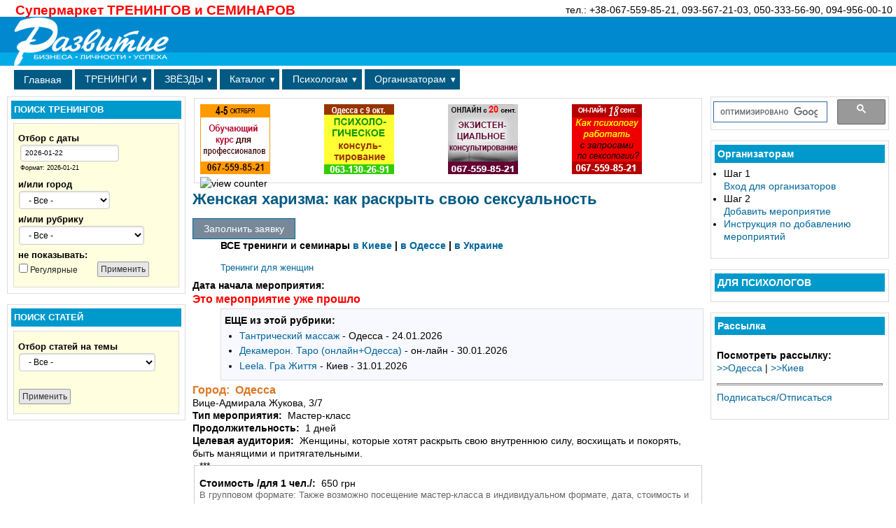

--- FILE ---
content_type: text/html; charset=utf-8
request_url: https://www.personal-trening.com/node/25965
body_size: 12598
content:
<!DOCTYPE html PUBLIC "-//W3C//DTD XHTML 1.0 Strict//EN" "http://www.w3.org/TR/xhtml1/DTD/xhtml1-strict.dtd">
<html xmlns="http://www.w3.org/1999/xhtml" lang="ru" xml:lang="ru" dir="ltr">

<head>
<meta http-equiv="Content-Type" content="text/html; charset=utf-8" /><!-- zp6-4.x -->
<title>Женская харизма: как быть привлекательной. Тренинги в Одессе</title>
<meta name="HandheldFriendly" content="true" />
<meta name="viewport" content="width=device-width, initial-scale=1" />
<meta name="MobileOptimized" content="width" />

<link rel="shortcut icon" href="/files/favicon.gif" type="image/x-icon" />
<meta property="og:site_name" content="Супермаркет тренингов и семинаров" />
<link rel="logo" href="/files/zeropoint_logo.png" type="image/svg" />
<meta property="og:title" content="Женская харизма: как раскрыть свою сексуальность" />
<meta property="og:description" content="Притягательная и манящая... Интригующая и уверенная в себе... Мужчины хотят быть рядом с ней, женщины мечтают походить на нее... И такой Женщиной можешь быть Ты. И у Тебя для этого уже есть все необходимое.  Что особенного есть в этой Женщине? Что чувствуют мужчины?" />
<meta name="keywords" content="Тренинги для женщин" />
<meta property="og:image" content="/personal-trening_face1.jpg" />
<meta name="description" content="Притягательная и манящая... Интригующая и уверенная в себе... Мужчины хотят быть рядом с ней, женщины мечтают походить на нее... И такой Женщиной можешь быть Ты" />
<meta name="copyright" content="www.personal-trening.com" />
<meta property="og:type" content="website" />
<link rel="canonical" href="https://www.personal-trening.com/node/25965" />
<meta property="og:url" content="https://www.personal-trening.com/node/25965" />
<meta name="robots" content="index, follow" />
<meta property="og:email" content="personal-trening@ukr.net" />
<meta property="og:phone_number" content="+38067-559-85-21" />

<link rel="stylesheet" media="all" href="/sites/all/themes/zeropoint/css/yui/pure-min.css" />

<!--[if IE 8]>
<link rel="stylesheet" media="all" href="/sites/all/themes/zeropoint/css/yui/grids-responsive-old-ie-min.css">
<![endif]-->
<!--[if gt IE 8]><!-->
<link rel="stylesheet" media="all" href="/sites/all/themes/zeropoint/css/yui/grids-responsive-min.css">
<!--<![endif]-->

<link rel="stylesheet" media="all" href="/sites/all/themes/zeropoint/_custom/headerimg/rotate.php" />

<link type="text/css" rel="stylesheet" media="all" href="/files/css/css_7977bf0edc0dfdf29814126062130cf4.css" />
<link type="text/css" rel="stylesheet" media="print" href="/files/css/css_19c2b2eaeeb411909721a10b075c91a2.css" />
<script type="text/javascript" src="/files/js/js_826997cbc88721568744c4cde628a880.jsmin.js"></script>
<script type="text/javascript">
<!--//--><![CDATA[//><!--
jQuery.extend(Drupal.settings, { "basePath": "/", "nice_menus_options": { "delay": "800", "speed": "normal" }, "datePopup": { "edit-field-date-value-default-value-datepicker-popup-0": { "func": "datepicker", "settings": { "prevText": "\x26laquo;", "nextText": "\x26raquo;", "currentText": "Сегодня", "changeMonth": true, "changeYear": true, "clearText": "Очистить", "closeText": "Закрыть", "firstDay": 1, "dayNames": [ "вс", "пн", "вт", "ср", "чт", "пт", "сб" ], "dayNamesShort": [ "вс", "пн", "вт", "ср", "чт", "пт", "сб" ], "dayNamesMin": [ "ВС", "ПН", "ВТ", "СР", "ЧТ", "ПТ", "СБ" ], "monthNames": [ "Января", "Февраля", "Марта", "Апреля", "Мая", "Июня", "Июля", "Августа", "Сентября", "Октября", "Ноября", "Декабря" ], "monthNamesShort": [ "Янв", "Фев", "Мар", "Апр", "Май", "Июн", "Июл", "Авг", "Сен", "Окт", "Ноя", "Дек" ], "autoPopUp": "focus", "closeAtTop": false, "speed": "immediate", "dateFormat": "yy-mm-dd", "yearRange": "+0:+1", "fromTo": false, "defaultDate": "0y" } } } });
//--><!]]>
</script>
<script type="text/javascript">
<!--//--><![CDATA[//><!--
$(document).ready(function() {$('#back-top').css('right','40px');$('#back-top .icon').css('background-color','#CCCCCC').fadeTo('fast',0.5); $('#back-top .icon').mouseover(function(){ $(this).css({'background-color':'#777777','opacity':'1'}).fadeTo('slow',1);}).mouseout(function(){ $(this).css({'background-color':'#CCCCCC'}).fadeTo('fast',0.5);});$('span#link').css('display','none');});
//--><!]]>
</script>
<script type="text/javascript" defer> </script>
</head>

<body class="not-admin not-logged-in not-front full-node node-type-training nid-25965 tag-171 section-node page-node-25965 ml fs0 nb1 nbl himg lg-ru">
<div id="skip-link">
  <a href="#main" class="element-invisible element-focusable">Skip to main content</a>
  <a href="#search" class="element-invisible element-focusable">Skip to search</a>
</div>

<div id="top_bg">
<div class="sizer0 clearfix" style="max-width:;">
<div id="top_left">
<div id="top_right">
<div id="headimg">

<div id="header">
<div class="clearfix">
  <div id="top-elements">
            <div id="banner"><div class="block-wrapper odd block_1">
  <div id="block-block-78" class="block block-block ">
        <div class="content">тел.: +38-067-559-85-21,  093-567-21-03, 050-333-56-90, 094-956-00-10</div>
  </div>
</div>
</div>  </div>
  <a href="/" title="Главная"><img src="/files/zeropoint_logo.png" alt="Главная" class="logoimg" /></a>  <div id="name-and-slogan">
            <p id="site-name"><a href="/" title="Главная">Супермаркет ТРЕНИНГОВ и СЕМИНАРОВ</a></p>
          </div>
</div>
<div class="menuband clearfix">
  <div id="menu" class="menu-wrapper">
      <a href="/" class="pure-menu-heading" title="">
      <img src="/files/zeropoint_logo.png" alt="Главная" class="logomob" />      Супермаркет ТРЕНИНГОВ и СЕМИНАРОВ    </a>
        <a href="#" id="toggles" class="menu-toggle"><s class="bars"></s><s class="bars"></s><div class="element-invisible">toggle</div></a>
    <div class="pure-menu pure-menu-horizontal menu-transform" role="navigation" aria-label="Menu">
      <div class="element-invisible">Primary menu</div>
      <ul class="pure-menu-list"><li class="pure-menu-item"><a href="https://www.personal-trening.com/" title="Главная" class="pure-menu-link menu-73">Главная</a></li><li class="pure-menu-item pure-menu-has-children pure-menu-allow-hover"><a href="/event" title="Расписание семинаров и тренингов" class="pure-menu-link menu-114">ТРЕНИНГИ</a><ul class="pure-menu-children"><li class="pure-menu-item"><a href="/event" title="" class="pure-menu-link menu-11217">Отбор по городу, направлению</a></li><li class="pure-menu-item"><a href="/taxonomy_term_training/term/81" title="Тренинги для строительных компаний" class="pure-menu-link menu-13066">Строительство. Земля</a></li><li class="pure-menu-item"><a href="/event_psy" title="" class="pure-menu-link menu-11218">Для психологов и тренеров</a></li><li class="pure-menu-item"><a href="/node/582" title="Женские тренинги" class="pure-menu-link menu-11219">Женские тренинги</a></li><li class="pure-menu-item"><a href="/training_fest" title="Он-лайн и дистанционное образование" class="pure-menu-link menu-11220">Он-лайн и дистанционное</a></li><li class="pure-menu-item"><a href="/trainingdirection" title="Отбор по организатору" class="pure-menu-link menu-11222">Отбор по организатору</a></li></ul>
</li><li class="pure-menu-item pure-menu-has-children pure-menu-allow-hover"><a href="/training_stars" title="Звездные тренинги" class="pure-menu-link menu-76">ЗВЁЗДЫ</a><ul class="pure-menu-children"><li class="pure-menu-item"><a href="/training_stars" title="Расписание зведных тренингов" class="pure-menu-link menu-11252">ЗВЁЗДНЫЕ тренинги</a></li></ul>
</li><li class="pure-menu-item pure-menu-has-children pure-menu-allow-hover"><a href="/training_company" title="Каталог организаторов, специалистов и др." class="pure-menu-link menu-11229">Каталог</a><ul class="pure-menu-children"><li class="pure-menu-item"><a href="/training_company" title="Каталог организаторов мероприятий по алфавиту" class="pure-menu-link menu-11230">Организаторы</a></li><li class="pure-menu-item"><a href="/specialist_all" title="Каталог тренеров и психологов" class="pure-menu-link menu-11231">Тренеры и психологи</a></li><li class="pure-menu-item"><a href="/training_service" title="Помещения в аренду под тренинги и семинары" class="pure-menu-link menu-11232">Помещения в аренду</a></li><li class="pure-menu-item"><a href="/articles" title="Статьи: развитие бизнеса и личности" class="pure-menu-link menu-328">Статьи</a></li><li class="pure-menu-item"><a href="/question_all" title="Ответы психологов на вопросы" class="pure-menu-link menu-11235">Ответы психологов</a></li><li class="pure-menu-item"><a href="/book_free" title="Скачать книги бесплатно" class="pure-menu-link menu-11236">Книги скачать</a></li><li class="pure-menu-item"><a href="/magazine" title="Скачать бесплатно журнал" class="pure-menu-link menu-11237">Журнал скачать</a></li></ul>
</li><li class="pure-menu-item pure-menu-has-children pure-menu-allow-hover"><a href="/event_psy" title="" class="pure-menu-link menu-11277">Психологам</a><ul class="pure-menu-children"><li class="pure-menu-item"><a href="/event_psy" title="" class="pure-menu-link menu-13074">Все мероприятия</a></li><li class="pure-menu-item"><a href="/node/29086" title="" class="pure-menu-link menu-11276">Арт-терапия</a></li><li class="pure-menu-item"><a href="/node/29090" title="" class="pure-menu-link menu-11539">Детская терапия</a></li><li class="pure-menu-item"><a href="/node/29145" title="" class="pure-menu-link menu-12307">Консультирование</a></li><li class="pure-menu-item"><a href="/articles" title="" class="pure-menu-link menu-74">Статьи психология</a></li></ul>
</li><li class="pure-menu-item pure-menu-has-children pure-menu-allow-hover"><a href="/user" title="Добавить мероприятие" class="pure-menu-link menu-327">Организаторам</a><ul class="pure-menu-children"><li class="pure-menu-item"><a href="/user" title="Вход в профиль для организаторов" class="pure-menu-link menu-11253">Вход для организаторов</a></li><li class="pure-menu-item"><a href="/advert" title="Размещение информации на портале" class="pure-menu-link menu-66">Размещение информации на портале</a></li><li class="pure-menu-item"><a href="/advert" title="" class="pure-menu-link menu-11275">Реклама</a></li></ul>
</li></ul>
    </div>
    </div>
</div>
</div>

</div></div></div></div></div>

<div id="body_bg">
<div class="sizer0 clearfix" style="max-width:;">
<div id="body_left">
<div id="body_right">



<div id="breadcrumb" class="clearfix"></div>



<div class="clearfix">
<div id="middlecontainer" class="pure-g">
  <div class="pure-u-1 pure-u-md-5-24">
    <div id="sidebar-left"><div class="block-wrapper odd block_1">
  <div id="block-block-53" class="block block-block themed-block">
              <div class="block-icon"></div>
          <h3 class="title block-title">ПОИСК ТРЕНИНГОВ</h3>
          <div class="content"><form action="/event"  accept-charset="UTF-8" method="get" id="views-exposed-form-event-page-1" class="pure-form ">
<div><div class="views-exposed-form">
  <div class="views-exposed-widgets clear-block">
          <div class="views-exposed-widget views-widget-filter-field_date_value_default">
                  <label for="">
            Отбор с даты          </label>
                        <div class="views-widget">
          <div class="date-views-filter-wrapper">
<div class="container-inline-date date-clear">
</div>
<div class="date-clear form-item"><div class="description">
  <div class="container-inline-date form-item date-clear-block"><div class="form-item" id="edit-field-date-value-default-value-wrapper">
 <div class="form-item" id="edit-field-date-value-default-value-datepicker-popup-0-wrapper">
 <input type="text" maxlength="30" name="field_date_value_default[value][date]" id="edit-field-date-value-default-value-datepicker-popup-0" size="20" value="2026-01-22" class="form-text" />
 <div class="description"> Формат: 2026-01-21</div>
</div>

</div>
</div></div>
</div>
</div>        </div>
      </div>
          <div class="views-exposed-widget views-widget-filter-field_trening_city_value_many_to_one">
                  <label for="edit-field-trening-city-value-many-to-one">
            и/или город          </label>
                        <div class="views-widget">
          <div class="form-item" id="edit-field-trening-city-value-many-to-one-wrapper">
 <select name="field_trening_city_value_many_to_one" class="form-select" id="edit-field-trening-city-value-many-to-one" ><option value="All" selected="selected">- Все -</option><option value="Другой">Другой</option><option value="он-лайн">он-лайн</option><option value="Белая Церковь">Белая Церковь</option><option value="Винница">Винница</option><option value="Днепр">Днепр</option><option value="Донецк">Донецк</option><option value="Житомир">Житомир</option><option value="Запорожье">Запорожье</option><option value="Черноморск">Черноморск</option><option value="Киев">Киев</option><option value="Крапивницкий">Крапивницкий</option><option value="Кременчуг">Кременчуг</option><option value="Кривой Рог">Кривой Рог</option><option value="Мариуполь">Мариуполь</option><option value="Николаев">Николаев</option><option value="Луганск">Луганск</option><option value="Львов">Львов</option><option value="Одесса">Одесса</option><option value="Полтава">Полтава</option><option value="Севастополь">Севастополь</option><option value="Симферополь">Симферополь</option><option value="Тернополь">Тернополь</option><option value="Ужгород">Ужгород</option><option value="Харьков">Харьков</option><option value="Херсон">Херсон</option><option value="Хмельницкий">Хмельницкий</option><option value="Чернигов">Чернигов</option><option value="Черновцы">Черновцы</option><option value="Выездной">Выездной</option><option value="Выезд за рубеж">Выезд за рубеж</option></select>
</div>
        </div>
      </div>
          <div class="views-exposed-widget views-widget-filter-tid">
                  <label for="edit-tid">
            и/или рубрику          </label>
                        <div class="views-widget">
          <div class="form-item" id="edit-tid-wrapper">
 <select name="tid" class="form-select" id="edit-tid" ><option value="All" selected="selected">- Все -</option><option value="33">HR, Персонал</option><option value="28">IT. Логистика. ВЭД</option><option value="7">Ресторан и Отель</option><option value="29">Маркетинг. Реклама</option><option value="31">Продажи. Переговоры</option><option value="27">Бизнес-финансы. Право</option><option value="81">Земля. Строительство</option><option value="30">Для руководителей</option><option value="131">Работа, карьера</option><option value="32">Коучинг</option><option value="35">Оратор, Имидж</option><option value="178">Творчество. Арт</option><option value="202">Личные финансы</option><option value="93">Здоровье. Практики</option><option value="118">Психологам и тренерам</option><option value="171">Тренинги для женщин</option><option value="9">Личностный рост</option><option value="34">НЛП</option><option value="37">Эзотерика</option><option value="36">Он, Она. Отношения</option><option value="38">Дети</option><option value="199">Новогоднее</option><option value="237">Психо-игры</option><option value="8">Психо-тренинги</option><option value="176">Онлайн тренинги</option><option value="96">Выезд.тренинг. Туризм</option><option value="42">Заседания клубов и др.</option><option value="196">Регулярные</option></select>
</div>
        </div>
      </div>
          <div class="views-exposed-widget views-widget-filter-tid_1">
                  <label for="edit-tid-1">
            не показывать:          </label>
                        <div class="views-widget">
          <div class="form-checkboxes bef-select-as-checkboxes"><div class="bef-checkboxes"><div class="form-item" id="edit-tid-1-196-wrapper">
 <input type="checkbox" name="tid_1[]" id="edit-tid-1-196" value="196"  /> <label class='option' for='edit-tid-1-196'>Регулярные</label>
</div>
</div></div>        </div>
      </div>
                    <div class="views-exposed-widget views-submit-button">
      <input type="submit" id="edit-submit-1-event" value="Применить"  class="pure-button form-submit" />
    </div>
      </div>
</div>

</div></form>
 </div>
  </div>
</div>
<div class="block-wrapper even block_2">
  <div id="block-block-99" class="block block-block themed-block">
              <div class="block-icon"></div>
          <h3 class="title block-title">ПОИСК СТАТЕЙ</h3>
          <div class="content"><form action="/articles"  accept-charset="UTF-8" method="get" id="views-exposed-form-articles-page-1" class="pure-form ">
<div><div class="views-exposed-form">
  <div class="views-exposed-widgets clear-block">
          <div class="views-exposed-widget views-widget-filter-term_node_tid_depth">
                  <label for="edit-term-node-tid-depth">
            Отбор статей на темы          </label>
                        <div class="views-widget">
          <div class="form-item" id="edit-term-node-tid-depth-wrapper">
 <select name="term_node_tid_depth" class="form-select" id="edit-term-node-tid-depth" ><option value="All" selected="selected">- Все -</option><option value="51">Менеджмент. Персонал</option><option value="209">-Менеджер</option><option value="204">-Обучение персонала</option><option value="206">-Управление персоналом</option><option value="207">-Подбор персонала</option><option value="208">-Мотивация персонала</option><option value="210">-Тайм-менеджмент</option><option value="211">-Командообразование</option><option value="214">-Поиск работы</option><option value="173">Психология женщины</option><option value="217">-Женское счастье</option><option value="203">-Удобный дом</option><option value="233">-Техника</option><option value="231">-Мода</option><option value="218">-Торжество</option><option value="1">Развитие бизнеса</option><option value="236">-Кредитование</option><option value="232">-Логистика, грузоперевозки</option><option value="49">-Финансы. Право</option><option value="223">-Недвижимость</option><option value="52">-Продажи и переговоры</option><option value="50">-Статьи о маркетинге</option><option value="184">-Бизнес и интернет</option><option value="213">-Продвижение сайта</option><option value="234">-Видеонаблюдение</option><option value="179">Карьера и образование</option><option value="219">-Онлайн обучение</option><option value="46">-Языки, переводы</option><option value="220">-Учёба за рубежом</option><option value="227">-Тренинги и курсы</option><option value="2">Развитие личности</option><option value="224">-Саморазвитие</option><option value="235">-Принятие себя</option><option value="53">-Лидерство</option><option value="205">-Развитие мозга</option><option value="222">-Личные финансы</option><option value="212">-Ставим цели</option><option value="229">-Желания</option><option value="215">-Расстановки</option><option value="228">-Эмоции</option><option value="225">-Интервью</option><option value="54">-Личность человека</option><option value="221">-Арт-терапия</option><option value="55">-Психология. Отношения</option><option value="115">-НЛП. Манипуляция</option><option value="43">-Имидж. Оратор</option><option value="56">-Фэн-шуй и др.</option><option value="48">Туризм</option><option value="230">-Досуг</option><option value="137">Статьи о здоровье</option><option value="44">Статьи о детях</option><option value="226">-Дети и семья</option><option value="45">Анонсы бизнес-книг</option><option value="180">Лента rss</option></select>
</div>
        </div>
      </div>
                    <div class="views-exposed-widget views-submit-button">
      <input type="submit" id="edit-submit-2-articles" value="Применить"  class="pure-button form-submit" />
    </div>
      </div>
</div>

</div></form>
 </div>
  </div>
</div>
</div>
  </div>
<div class="pure-u-1 pure-u-md-14-24">
  <div id="main" role="main">
       
    <div id="section1" class="sections pure-g">
<div class="pure-u-1"><div class="u1"><div class="block-wrapper odd block_1">
  <div id="block-ad-181" class="block block-ad themed-block">
        <div class="content"><div class="html-advertisement" id="ad-3959"><table width=100%><tr/>

<td><a href="/node/10374"><img decoding="async" src="/files/u1/banner/banner_kachura_okt_2025.gif" alt="Телесно-ориентированная терапия, Онлайн 2025" width="100px" height="100px" /></a></td>

<td><a href="/node/3132"><img decoding="async" src="/files/u1/banner/banner_rubleva_psy_okt1_2025.gif" alt="Психологическое консультирование, Онлайн+Одесса, 2025" width="100px" height="100px" /></a></td>

<td><a href="/node/9238"><img decoding="async" src="/files/u1/banner/banner_maximenko_sent_2025.gif" alt="Специализация по экзистенциальному психологическому консультированию 2025" width="100px" height="100px" /></a></td>

<td><a href="/node/19312"><img src="/files/u1/banner/banner_slavina_okt_2025.gif" alt="Сексология для психологов онлайн 2025" width="100px" height="100px" /></a></td>

</tr></table></div><div class="ad-image-counter"><img src="https://www.personal-trening.com/sites/all/modules/ad/serve.php?o=image&amp;a=3959" height="0" width="0" alt="view counter" /></div></div>
  </div>
</div>
</div></div></div>


 <div class="tabs"></div>
        
 <h1 class="title">Женская харизма: как раскрыть свою сексуальность</h1> 

 
<div id="content-top"><div class="block-wrapper odd block_1">
  <div id="block-block-73" class="block block-block ">
        <div class="content"></a><a href="#block-block-60"  class="c">Заполнить заявку</a>
<div class="trening"><strong>ВСЕ тренинги и семинары <a href="/event_training_kiev">в Киеве</a> | <a href="/event_training_odessa">в Одессе</a> | <a href="/event">в Украине</a></strong></div></div>
  </div>
</div>
<div class="block-wrapper even block_2">
  <div id="block-block-28" class="block block-block ">
        <div class="content"><a name="form"></a></div>
  </div>
</div>
</div>   
    <div id="node-25965" class="node even full-node node-type-training">
  
  
  <div class="meta">
      </div>

    <div class="terms">
    <ul class="taxonomy"><li class="vocab-term"><a href="/taxonomy_term_training/term/171" rel="tag" title="">Тренинги для женщин</a></li></ul>  </div>
  
  
  <div class="content">
    <div class="field field-type-viewfield field-field-data-v">
      <div class="field-label">Дата начала мероприятия:&nbsp;</div>
    <div class="field-items">
            <div class="field-item odd">
                    <div class="view view-data-vmesto view-style-Нормальный view-id-data_vmesto view-display-id-default">
    
  
  
      <div class="view-empty">
      <h5>Это мероприятие уже прошло</h5>
<div class="pohojie">
<div class="view view-pohojie view-style-Нормальный view-id-pohojie view-display-id-block_1">
        <div class="view-header">
      <h4> ЕЩЕ из этой рубрики:</h4>
    </div>
  
  
  
      <div class="view-content">
      <div class="item-list">    <ul>          <li class="views-row views-row-1 views-row-odd views-row-first">  
  <span class="views-field views-field-title">        <span class="field-content"><a href="/node/22227">Тантрический массаж</a></span>  </span>       -   
  <span class="views-field views-field-field-trening-city-value">        <span class="field-content">Одесса</span>  </span>       -   
  <span class="views-field views-field-field-date-value">        <span class="field-content"><span class="date-display-single">24.01.2026</span></span>  </span></li>
          <li class="views-row views-row-2 views-row-even">  
  <span class="views-field views-field-title">        <span class="field-content"><a href="/node/29517">Декамерон. Таро (онлайн+Одесса)</a></span>  </span>       -   
  <span class="views-field views-field-field-trening-city-value">        <span class="field-content">он-лайн</span>  </span>       -   
  <span class="views-field views-field-field-date-value">        <span class="field-content"><span class="date-display-single">30.01.2026</span></span>  </span></li>
          <li class="views-row views-row-3 views-row-odd views-row-last">  
  <span class="views-field views-field-title">        <span class="field-content"><a href="/node/30074">Leela. Гра Життя</a></span>  </span>       -   
  <span class="views-field views-field-field-trening-city-value">        <span class="field-content">Киев</span>  </span>       -   
  <span class="views-field views-field-field-date-value">        <span class="field-content"><span class="date-display-single">31.01.2026</span></span>  </span></li>
      </ul></div>    </div>
  
  
  
  
  
  
</div>  
</div>    </div>
  
  
  
  
  
  
</div>         </div>
        </div>
</div>
<div class="field field-type-text field-field-trening-city">
    <div class="field-items">
            <div class="field-item odd">
                      <div class="field-label-inline-first">
              Город:&nbsp;</div>
                    Одесса        </div>
        </div>
</div>
<div class="field field-type-text field-field-trening-street">
    <div class="field-items">
            <div class="field-item odd">
                    Вице-Адмирала Жукова, 3/7        </div>
        </div>
</div>
<div class="field field-type-text field-field---1">
    <div class="field-items">
            <div class="field-item odd">
                      <div class="field-label-inline-first">
              Тип мероприятия:&nbsp;</div>
                    Мастер-класс        </div>
        </div>
</div>
<div class="field field-type-number-integer field-field-prodolzhitelnost">
    <div class="field-items">
            <div class="field-item odd">
                      <div class="field-label-inline-first">
              Продолжительность:&nbsp;</div>
                    1 дней        </div>
        </div>
</div>
<div class="field field-type-text field-field-auditoriya">
    <div class="field-items">
            <div class="field-item odd">
                      <div class="field-label-inline-first">
              Целевая аудитория:&nbsp;</div>
                    Женщины, которые хотят раскрыть свою внутреннюю силу, восхищать и покорять, быть манящими и притягательными.        </div>
        </div>
</div>
<fieldset class="fieldgroup group---0"><legend>***</legend><div class="field field-type-number-float field-field-cost">
    <div class="field-items">
            <div class="field-item odd">
                      <div class="field-label-inline-first">
              Стоимость /для 1 чел./:&nbsp;</div>
                    650 грн        </div>
        </div>
</div>
<div class="field field-type-text field-field-cena">
    <div class="field-items">
            <div class="field-item odd">
                    В групповом формате: Также возможно посещение мастер-класса в индивидуальном формате, дата, стоимость и время встречи оговариваются дополнительно         </div>
        </div>
</div>
<div class="field field-type-number-integer field-field------0">
    <div class="field-items">
            <div class="field-item odd">
                      <div class="field-label-inline-first">
              Скидка /для заполнивших форму заявки/:&nbsp;</div>
                    <img src="/files/u1/2.gif">&nbsp;150&nbsp;грн        </div>
        </div>
</div>
</fieldset>
<fieldset class="fieldgroup group-ved"><div class="field field-type-nodereference field-field-trenerspr">
      <div class="field-label">Ведущий мероприятия:&nbsp;</div>
    <div class="field-items">
            <div class="field-item odd">
                    <div class="node-sp">
    <div class="view view-trainer-smol view-style-Нормальный view-id-trainer_smol view-display-id-default">
    
  
  
      <div class="view-content">
      <table class="views-table cols-2">
        <thead>
      <tr>
                  <th class="views-field views-field-field--8-fid">
                      </th>
                  <th class="views-field views-field-field---8-value">
                      </th>
              </tr>
    </thead>
    <tbody>
          <tr class="odd views-row-first views-row-last">
                  <td class="views-field views-field-field--8-fid" >
            <img src="https://www.personal-trening.com/files/imagecache/w150/specialist/shadrina-tatyana.jpg" alt="Татьяна Шадрина" title="" width="87" height="120" class="imagecache imagecache-w150 imagecache-default imagecache-w150_default"/>          </td>
                  <td class="views-field views-field-field---8-value" >
            <p><span><a href="/node/24904"><span style="text-decoration: underline;">Татьяна Шадрина</span></a> -&nbsp;практикующий сексолог, член Ассоциации сексологов и сексотерапевтов Украины; сертифицированный сокотерапевт-диетолог, член Ассоциации финтес-диетологов и нутрициологов Украины. Автор книг по сокотерапии</span></p>
          </td>
              </tr>
      </tbody>
</table>
    </div>
  
  
  
  
  
  
</div>   </div>        </div>
        </div>
</div>
</fieldset>
<fieldset class="fieldgroup group-regl"><div class="field field-type-text field-field-regl">
    <div class="field-items">
            <div class="field-item odd">
                      <div class="field-label-inline-first">
              Регламент мероприятия:&nbsp;</div>
                    практикум-интенсив с 18:30 до 20:00 в мини-группе (один раз в месяц)        </div>
        </div>
</div>
</fieldset>
<p>Притягательная и манящая... Интригующая и уверенная в себе... Мужчины хотят быть рядом с ней, женщины мечтают походить на нее... И такой Женщиной можешь быть Ты. И у Тебя для этого уже есть все необходимое.&nbsp;</p>
<ul>
<li>Что особенного есть в этой Женщине?</li>
<li>Что чувствуют мужчины?</li>
<li>Какая особенность её силы, притягивающей, как магнит?&nbsp;</li>
</ul>
<p><strong>Это - сексуальная харизма. Женщина, обладающая сексуальной харизмой, удивительным образом влияет на мужчин, очаровывает, ведет за собой.&nbsp;</strong></p>
<p>Эта харизма уже есть в Тебе, но комплексы, страхи, обиды, неуверенность в себе, негативный опыт прошлых отношений, бытовые сложности – и вот… этот источник высыхает, блеск из глаз уходит, и ореол притягательности растворяется...&nbsp;</p>
<ul>
<li><strong>Как вернуть себе эту силу?&nbsp;&nbsp;</strong></li>
<li>Как освободиться от того, что мешает обрести Тебе женственность и сексуальную харизму?</li>
</ul>
<p>Приглашаю Тебя на мастер-класс по раскрытию сексуальной харизмы, где Ты узнаешь&nbsp;<strong>10 ГЛАВНЫХ СЕКРЕТОВ сексуальной харизмы, которые делают женщину притягательной для Мужчины.&nbsp;</strong></p>
<p>Харизма не зависит от Твоего возраста, роста и веса. Она ЕСТЬ в Тебе! Все эти сложности только в Твоей голове!</p>
<p>Приглашаю Тебя отправиться вместе со мной в увлекательное путешествие по исследованию себя и поиску своих внутренних сокровищ.</p>
<p>Женщина, раскрывшая свою внутреннюю силу, наслаждается жизнью, счастлива от того, что она родилась женщиной. Она пребывает в особом состоянии, на которое и притягиваются мужчины.&nbsp;</p>
<p><strong>Регистрируйся!&nbsp; Будет интересно.</strong><br /><strong>&nbsp;</strong></p>
<fieldset class="fieldgroup group--"><legend>Организатор мероприятия</legend><div class="field field-type-nodereference field-field-orgspr">
    <div class="field-items">
            <div class="field-item odd">
                    <a href="/node/24903">Женский Центр Татьяны Шадриной</a>        </div>
        </div>
</div>
</fieldset>
  </div>

  
  </div>
        <div id="content-bottom"><div class="block-wrapper odd block_1">
  <div id="block-block-60" class="block block-block ">
        <div class="content"><div class="yellow"><div id="node-776" class="node odd full-node node-type-webform">
  
    <h2 class="title"><a href="/node/776" title="! ЗАПОЛНИТЕ предварительную ЗАЯВКУ">! ЗАПОЛНИТЕ предварительную ЗАЯВКУ</a></h2>
  
  
  <div class="content">
    <div class="tdst"></div>
    <div class="tddr"><form action="/node/776"  accept-charset="UTF-8" method="post" id="webform-client-form-776" class="pure-form webform-client-form" enctype="multipart/form-data">
<div><div class="webform-component-textfield" id="webform-component-name_training"><div class="form-item" id="edit-submitted-name-training-wrapper">
 <label for="edit-submitted-name-training">Название заинтересовавшего вас мероприятия: <span class="form-required" title="Это поле необходимо заполнить.">*</span></label>
 <input type="text" maxlength="128" name="submitted[name_training]" id="edit-submitted-name-training" size="60" value="" class="form-text required" />
</div>
</div><div class="webform-component-textfield" id="webform-component-name_users"><div class="form-item" id="edit-submitted-name-users-wrapper">
 <label for="edit-submitted-name-users">Ваши Фамилия и Имя, число желающих: <span class="form-required" title="Это поле необходимо заполнить.">*</span></label>
 <input type="text" maxlength="128" name="submitted[name_users]" id="edit-submitted-name-users" size="60" value="" class="form-text required" />
 <div class="description"><p>(напр.: Иванов Иван, 1... Глушко Ирина, 3)</p>
</div>
</div>
</div><div class="webform-component-textfield" id="webform-component-gorod"><div class="form-item" id="edit-submitted-gorod-wrapper">
 <label for="edit-submitted-gorod">Город, в котором вы живете: <span class="form-required" title="Это поле необходимо заполнить.">*</span></label>
 <input type="text" maxlength="60" name="submitted[gorod]" id="edit-submitted-gorod" size="60" value="" class="form-text required" />
</div>
</div><div class="webform-component-email" id="webform-component-new_comp__onent_name"><div class="form-item" id="edit-submitted-new-comp--onent-name-wrapper">
 <label for="edit-submitted-new-comp--onent-name">Ваш e-mail: <span class="form-required" title="Это поле необходимо заполнить.">*</span></label>
 <input type="text" maxlength="128" name="submitted[new_comp__onent_name]" id="edit-submitted-new-comp--onent-name" size="60" value="" class="form-text required" />
 <div class="description"><p>Проверьте отсутствие пробела до и после адреса</p>
</div>
</div>
</div><div class="webform-component-textfield" id="webform-component-_"><div class="form-item" id="edit-submitted---wrapper">
 <label for="edit-submitted--">Мобильный телефон (код-номер): <span class="form-required" title="Это поле необходимо заполнить.">*</span></label>
 <input type="text" maxlength="40" name="submitted[_]" id="edit-submitted--" size="60" value="" class="form-text required" />
</div>
</div><div class="webform-component-markup" id="webform-component-_rassilka"><a href="/node/7121" target="_blank">&gt;&gt;<u>посмотреть рассылку</u></a></div><div class="form-item">
 <label>Хотите ли вы получать нашу рассылку?: <span class="form-required" title="Это поле необходимо заполнить.">*</span></label>
 <table class="webform-grid sticky-enabled">
 <thead><tr><th></th><th>да</th><th>нет</th> </tr></thead>
<tbody>
 <tr class="odd"><td>Тренинги в Одессе</td><td><div class="form-item" id="edit-submitted-new-component-name-Тренинги-в-Одессе-да-wrapper">
 <input type="radio" id="edit-submitted-new-component-name-Тренинги-в-Одессе-да" name="submitted[new_component_name][Тренинги в Одессе]" value="да"   class="form-radio" />
</div>
</td><td><div class="form-item" id="edit-submitted-new-component-name-Тренинги-в-Одессе-нет-wrapper">
 <input type="radio" id="edit-submitted-new-component-name-Тренинги-в-Одессе-нет" name="submitted[new_component_name][Тренинги в Одессе]" value="нет"   class="form-radio" />
</div>
</td> </tr>
 <tr class="even"><td>Тренинги в Киеве</td><td><div class="form-item" id="edit-submitted-new-component-name-Тренинги-в-Киеве-да-wrapper">
 <input type="radio" id="edit-submitted-new-component-name-Тренинги-в-Киеве-да" name="submitted[new_component_name][Тренинги в Киеве]" value="да"   class="form-radio" />
</div>
</td><td><div class="form-item" id="edit-submitted-new-component-name-Тренинги-в-Киеве-нет-wrapper">
 <input type="radio" id="edit-submitted-new-component-name-Тренинги-в-Киеве-нет" name="submitted[new_component_name][Тренинги в Киеве]" value="нет"   class="form-radio" />
</div>
</td> </tr>
</tbody>
</table>

 <div class="description"><p>Если вы уже получаете нашу рассылку,<br />
то просто подтвердите свой выбор</p>
</div>
</div>
<input type="hidden" name="submitted[number_node_1]" id="edit-submitted-number-node-1" value="25965"  />
<input type="hidden" name="details[email_subject]" id="edit-details-email-subject" value="Спасибо за регистрацию. В течение двух суток организаторы свяжутся с вами"  />
<input type="hidden" name="details[email_from_name]" id="edit-details-email-from-name" value="info@personal-trening.com"  />
<input type="hidden" name="details[email_from_address]" id="edit-details-email-from-address" value="info@personal-trening.com"  />
<input type="hidden" name="form_build_id" id="form-ATwl9lRg_5krKzzUGvCes-emcXVu55fr_VWTsTBYvrs" value="form-ATwl9lRg_5krKzzUGvCes-emcXVu55fr_VWTsTBYvrs"  />
<input type="hidden" name="form_id" id="edit-webform-client-form-776" value="webform_client_form_776"  />
<input type="submit" name="op" id="edit-submit-3" value="ОТПРАВИТЬ ЗАЯВКУ!"  class="pure-button form-submit" />

</div></form>
</div>
  </div>

  
  </div>
</div>После отправки формы <strong>ДОЖДИТЕСЬ появления страницы c надписью</strong> &quot;Спасибо за регистрацию на мероприятие&quot;. Если Вы не уверены в том, что Вам удалось зарегистрироваться, отправьте Вашу заявку письмом (в теме письма укажите "Регистрация") на электронный адрес: <a target="_top" href="mailto:personal-trening@ukr.net">personal-trening@ukr.net</a></div>
  </div>
</div>
<div class="block-wrapper even block_2">
  <div id="block-block-50" class="block block-block ">
        <div class="content"><div class="red"><img alt="тренинги и семинары в Одессе" src="/files/u4/razvitie_row.png" /><strong> Если у Вас не вышло зарегистрироваться самостоятельно,</strong> Вы можете позвонить Николаевой Елене  по тел.: +38-067-559-85-21,  093-567-21-03, 050-333-56-90, 094-956-00-10, (048) 703-70-10.</div>
</div>
  </div>
</div>
<div class="block-wrapper odd block_3">
  <div id="block-block-76" class="block block-block ">
        <div class="content">

<!-- GoogleAnalytics-->
<script type="text/javascript">

var _gaq = _gaq || [];
_gaq.push(['_setAccount', 'UA-9315090-1']);
_gaq.push(['_trackPageview']);
setTimeout("_gaq.push(['_trackEvent', '15_seconds', 'read'])",15000);

(function() {
        var ga = document.createElement('script'); ga.type = 'text/javascript'; ga.async = true;
        ga.src = ('https:' == document.location.protocol ? 'https://ssl' : 'http://www') + '.google-analytics.com/ga.js';
        var s = document.getElementsByTagName('script')[0]; s.parentNode.insertBefore(ga, s);
})();

</script></div>
  </div>
</div>
</div>  </div>
</div>
  <div class="pure-u-1 pure-u-md-5-24">
    <div id="sidebar-right"><div class="block-wrapper odd block_1">
  <div id="block-block-102" class="block block-block themed-block">
        <div class="content"><script async src="https://cse.google.com/cse.js?cx=partner-pub-7384321681648635:yufzixw6hea"></script>
<div class="gcse-searchbox-only"></div></div>
  </div>
</div>
<div class="block-wrapper even block_2">
  <div id="block-block-59" class="block block-block themed-block">
              <div class="block-icon"></div>
          <h3 class="title block-title">Организаторам</h3>
          <div class="content"><p class="banner"><ul><li>Шаг 1<br /><a href="/user">Вход для организаторов</a></li><li>Шаг 2<br /><noindex><a rel=”nofollow” href="/node/add/training">Добавить мероприятие</a></noindex></li><li><a href="/node/1639">Инструкция по добавлению мероприятий</a></li></ul></p></div>
  </div>
</div>
<div class="block-wrapper odd block_3">
  <div id="block-ad-200" class="block block-ad themed-block">
              <div class="block-icon"></div>
          <h3 class="title block-title">ДЛЯ ПСИХОЛОГОВ</h3>
          <div class="content"><!-- No active ads were found in t200 --></div>
  </div>
</div>
<div class="block-wrapper even block_4">
  <div id="block-block-41" class="block block-block themed-block">
              <div class="block-icon"></div>
          <h3 class="title block-title">Рассылка</h3>
          <div class="content"><p><strong>Посмотреть рассылку: </strong><br /> <a href="/node/1658">&gt;&gt;Одесса</a> | <a href="/node/7121">&gt;&gt;Киев</a>
<hr /> <a href="/node/1665">Подписаться/Отписаться</a>
</p>
</div>
  </div>
</div>
</div>
  </div>
</div></div>



<div role="navigation" aria-label="Menu 2">
  <div class="element-invisible">Primary menu</div>
  <ul class="links" id="menu2"><li class="menu-73 first"><a href="https://www.personal-trening.com/" title="Главная">Главная</a></li>
<li class="menu-114"><a href="/event" title="Расписание семинаров и тренингов">ТРЕНИНГИ</a></li>
<li class="menu-76"><a href="/training_stars" title="Звездные тренинги">ЗВЁЗДЫ</a></li>
<li class="menu-11229"><a href="/training_company" title="Каталог организаторов, специалистов и др.">Каталог</a></li>
<li class="menu-11277"><a href="/event_psy" title="">Психологам</a></li>
<li class="menu-327 last"><a href="/user" title="Добавить мероприятие">Организаторам</a></li>
</ul></div>

</div></div></div></div>

<div id="bottom_bg">
<div class="sizer0 clearfix" style="max-width:;">
<div id="bottom_left">
<div id="bottom_right">

<div id="footer">
<div><p>© 2008 - 2024 | тел.: +38067-559-85-21,  093-567-21-03, 050-333-56-90, (048) 703-70-10; e-mail: <a href="mailto:personal-trening@ukr.net">personal-trening@ukr.net</a><br> <a href="/event_training_kiev">тренинги и семинары Киева</a> | <a href="/event_training_odessa">тренинги и семинары Одессы</a> | <a href="/event_psy">обучение для психологов, психотерапевтов и тренеров</a></p></div>
</div>
<div id="brand"></div>

<div id="belowme"><div class="block-wrapper odd block_1">
  <div id="block-block-39" class="block block-block ">
        <div class="content"><noindex><!-- hit.ua -->
<a href='http://hit.ua/?x=9755' target='_blank'>
<script language="javascript" type="text/javascript"><!--
Cd=document;Cr="&"+Math.random();Cp="&s=1";
Cd.cookie="b=b";if(Cd.cookie)Cp+="&c=1";
Cp+="&t="+(new Date()).getTimezoneOffset();
if(self!=top)Cp+="&f=1";
//--></script>
<script language="javascript1.1" type="text/javascript"><!--
if(navigator.javaEnabled())Cp+="&j=1";
//--></script>
<script language="javascript1.2" type="text/javascript"><!--
if(typeof(screen)!='undefined')Cp+="&w="+screen.width+"&h="+
screen.height+"&d="+(screen.colorDepth?screen.colorDepth:screen.pixelDepth);
//--></script>
<script language="javascript" type="text/javascript"><!--
Cd.write("<img src='//c.hit.ua/hit?i=9755&g=0&x=1"+Cp+Cr+
"&r="+escape(Cd.referrer)+"&u="+escape(window.location.href)+
"' border='0' width='88' height='31' "+
"alt='hit.ua: сейчас на сайте, посетителей и просмотров за сегодня' title='hit.ua: сейчас на сайте, посетителей и просмотров за сегодня'/>");
//--></script>
<noscript>
<img src='//c.hit.ua/hit?i=9755&amp;g=0&amp;x=1' border='0' width='88' height='31' alt='hit.ua: сейчас на сайте, посетителей и просмотров за сегодня' title='hit.ua: сейчас на сайте, посетителей и просмотров за сегодня'/>
</noscript></a>
<!-- / hit.ua -->
</noindex></div>
  </div>
</div>
</div>
</div></div></div></div>

<div class="byy"><a href="http://www.radut.net">training | by Dr. Radut</a></div>
<!--[if IE 9]>
<script type="text/javascript" async src="/sites/all/themes/zeropoint/js/classList.min.js"></script>
<![endif]-->
<!--[if gte IE 9]><!-->
<script type="text/javascript" async src="/sites/all/themes/zeropoint/js/toggles.min.js"></script>
<!--<![endif]-->
</body>
</html>
